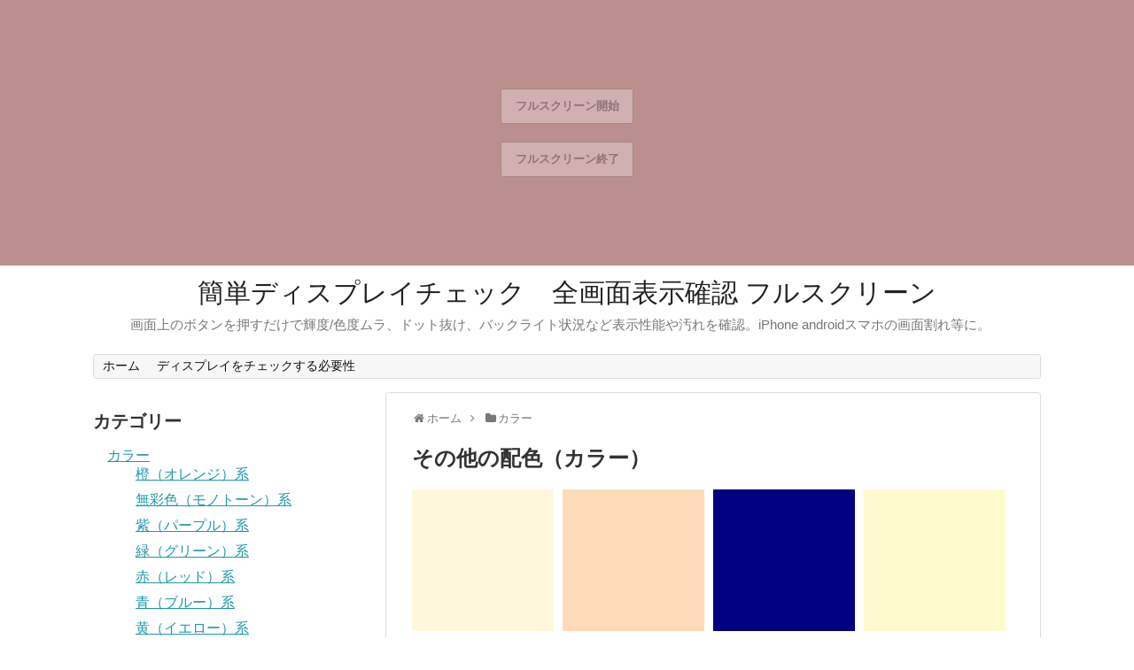

--- FILE ---
content_type: text/html; charset=UTF-8
request_url: https://display-check.com/bc8f8f
body_size: 11020
content:
<style type="text/css">
#displayall7715{text-align:center; padding:200px auto !important;}
#displayall7715 button01_request{}
#displayall7715 button01_request{}
</style>

   <div id="displayall7715" style="background:#bc8f8f;">

	<input type="button" id="button01_request" value="フルスクリーン開始" style="width:150px; height:40px; margin-top:100px; margin-bottom:10px;opacity: 0.3 ;"><br>
	<input type="button" id="button01_exit" value="フルスクリーン終了" style="width:150px; height:40px; margin-top:10px; margin-bottom:100px;opacity: 0.3 ;">
</div>




<!DOCTYPE html>
<html dir="ltr" lang="ja"
	prefix="og: https://ogp.me/ns#" >
<head>
<script src="//ajax.googleapis.com/ajax/libs/jquery/1.11.0/jquery.min.js"></script>
<script src="https://display-check.com/js/jquery.fullscreen.min.js"></script>


<!-- Global site tag (gtag.js) - Google Analytics -->
<script async src="https://www.googletagmanager.com/gtag/js?id=UA-157912884-1"></script>
<script>
  window.dataLayer = window.dataLayer || [];
  function gtag(){dataLayer.push(arguments);}
  gtag('js', new Date());

  gtag('config', 'UA-157912884-1');
</script>




<meta charset="UTF-8">
  <meta name="viewport" content="width=device-width,initial-scale=1.0">
<link rel="alternate" type="application/rss+xml" title="簡単ディスプレイチェック　全画面表示確認 フルスクリーン RSS Feed" href="https://display-check.com/feed" />
<link rel="pingback" href="https://display-check.com/xmlrpc.php" />
<meta name="description" content="" />
<meta name="keywords" content="カラー,トーン,橙（オレンジ）系,濃い・暗い色（ディープ）系" />
<!-- OGP -->
<meta property="og:type" content="article">
<meta property="og:description" content="">
<meta property="og:title" content="rosybrown #bc8f8f">
<meta property="og:url" content="https://display-check.com/bc8f8f">
<meta property="og:image" content="https://display-check.com/wp-content/uploads/2020/02/FEwexkRWdbRQSkv1581410331_1581411232.png">
<meta property="og:site_name" content="簡単ディスプレイチェック　全画面表示確認 フルスクリーン">
<meta property="og:locale" content="ja_JP">
<!-- /OGP -->
<!-- Twitter Card -->
<meta name="twitter:card" content="summary">
<meta name="twitter:description" content="">
<meta name="twitter:title" content="rosybrown #bc8f8f">
<meta name="twitter:url" content="https://display-check.com/bc8f8f">
<meta name="twitter:image" content="https://display-check.com/wp-content/uploads/2020/02/FEwexkRWdbRQSkv1581410331_1581411232.png">
<meta name="twitter:domain" content="display-check.com">
<!-- /Twitter Card -->

<title>rosybrown #bc8f8f | 簡単ディスプレイチェック 全画面表示確認 フルスクリーン</title>

		<!-- All in One SEO 4.3.5.1 - aioseo.com -->
		<meta name="robots" content="max-image-preview:large" />
		<link rel="canonical" href="https://display-check.com/bc8f8f" />
		<meta name="generator" content="All in One SEO (AIOSEO) 4.3.5.1 " />
		<meta property="og:locale" content="ja_JP" />
		<meta property="og:site_name" content="簡単ディスプレイチェック　全画面表示確認 フルスクリーン - 画面上のボタンを押すだけで輝度/色度ムラ、ドット抜け、バックライト状況など表示性能や汚れを確認。iPhone androidスマホの画面割れ等に。　" />
		<meta property="og:type" content="article" />
		<meta property="og:title" content="rosybrown #bc8f8f | 簡単ディスプレイチェック 全画面表示確認 フルスクリーン" />
		<meta property="og:url" content="https://display-check.com/bc8f8f" />
		<meta property="article:published_time" content="2020-02-10T13:48:37+00:00" />
		<meta property="article:modified_time" content="2020-02-17T08:33:42+00:00" />
		<meta name="twitter:card" content="summary" />
		<meta name="twitter:title" content="rosybrown #bc8f8f | 簡単ディスプレイチェック 全画面表示確認 フルスクリーン" />
		<script type="application/ld+json" class="aioseo-schema">
			{"@context":"https:\/\/schema.org","@graph":[{"@type":"Article","@id":"https:\/\/display-check.com\/bc8f8f#article","name":"rosybrown #bc8f8f | \u7c21\u5358\u30c7\u30a3\u30b9\u30d7\u30ec\u30a4\u30c1\u30a7\u30c3\u30af \u5168\u753b\u9762\u8868\u793a\u78ba\u8a8d \u30d5\u30eb\u30b9\u30af\u30ea\u30fc\u30f3","headline":"rosybrown #bc8f8f","author":{"@id":"https:\/\/display-check.com\/author\/tokyobito#author"},"publisher":{"@id":"https:\/\/display-check.com\/#organization"},"image":{"@type":"ImageObject","url":"https:\/\/display-check.com\/wp-content\/uploads\/2020\/02\/FEwexkRWdbRQSkv1581410331_1581411232.png","width":500,"height":500},"datePublished":"2020-02-10T13:48:37+09:00","dateModified":"2020-02-17T08:33:42+09:00","inLanguage":"ja","mainEntityOfPage":{"@id":"https:\/\/display-check.com\/bc8f8f#webpage"},"isPartOf":{"@id":"https:\/\/display-check.com\/bc8f8f#webpage"},"articleSection":"\u30ab\u30e9\u30fc, \u30c8\u30fc\u30f3, \u6a59\uff08\u30aa\u30ec\u30f3\u30b8\uff09\u7cfb, \u6fc3\u3044\u30fb\u6697\u3044\u8272\uff08\u30c7\u30a3\u30fc\u30d7\uff09\u7cfb"},{"@type":"BreadcrumbList","@id":"https:\/\/display-check.com\/bc8f8f#breadcrumblist","itemListElement":[{"@type":"ListItem","@id":"https:\/\/display-check.com\/#listItem","position":1,"item":{"@type":"WebPage","@id":"https:\/\/display-check.com\/","name":"\u30db\u30fc\u30e0","description":"\u30b9\u30de\u30db\u3084PC\u306e\u30c7\u30a3\u30b9\u30d7\u30ec\u30a4\u304c\u7dba\u9e97\u306b\u6620\u3057\u51fa\u3055\u308c\u3066\u3044\u308b\u304b\u3069\u3046\u304b\u78ba\u8a8d\u3057\u307e\u3057\u3087\u3046\u3002\u5168\u4f53\u3092\u30b7\u30f3\u30d7\u30eb\u306a\u753b\u9762\u306e\u307f\u306b\u3059\u308b\u3053\u3068\u3067\u6db2\u6676\u753b\u9762\u306e\u30e0\u30e9\u3084\u30c9\u30c3\u30c8\u629c\u3051\u304c\u767a\u898b\u3067\u304d\u307e\u3059\u3002","url":"https:\/\/display-check.com\/"}}]},{"@type":"Organization","@id":"https:\/\/display-check.com\/#organization","name":"\u7c21\u5358\u30c7\u30a3\u30b9\u30d7\u30ec\u30a4\u30c1\u30a7\u30c3\u30af\u3000\u5168\u753b\u9762\u8868\u793a\u78ba\u8a8d \u30d5\u30eb\u30b9\u30af\u30ea\u30fc\u30f3","url":"https:\/\/display-check.com\/"},{"@type":"Person","@id":"https:\/\/display-check.com\/author\/tokyobito#author","url":"https:\/\/display-check.com\/author\/tokyobito","name":"tokyobito","image":{"@type":"ImageObject","@id":"https:\/\/display-check.com\/bc8f8f#authorImage","url":"https:\/\/secure.gravatar.com\/avatar\/9caccac21e6219617a643902ffc44657?s=96&d=mm&r=g","width":96,"height":96,"caption":"tokyobito"}},{"@type":"WebPage","@id":"https:\/\/display-check.com\/bc8f8f#webpage","url":"https:\/\/display-check.com\/bc8f8f","name":"rosybrown #bc8f8f | \u7c21\u5358\u30c7\u30a3\u30b9\u30d7\u30ec\u30a4\u30c1\u30a7\u30c3\u30af \u5168\u753b\u9762\u8868\u793a\u78ba\u8a8d \u30d5\u30eb\u30b9\u30af\u30ea\u30fc\u30f3","inLanguage":"ja","isPartOf":{"@id":"https:\/\/display-check.com\/#website"},"breadcrumb":{"@id":"https:\/\/display-check.com\/bc8f8f#breadcrumblist"},"author":{"@id":"https:\/\/display-check.com\/author\/tokyobito#author"},"creator":{"@id":"https:\/\/display-check.com\/author\/tokyobito#author"},"image":{"@type":"ImageObject","url":"https:\/\/display-check.com\/wp-content\/uploads\/2020\/02\/FEwexkRWdbRQSkv1581410331_1581411232.png","@id":"https:\/\/display-check.com\/#mainImage","width":500,"height":500},"primaryImageOfPage":{"@id":"https:\/\/display-check.com\/bc8f8f#mainImage"},"datePublished":"2020-02-10T13:48:37+09:00","dateModified":"2020-02-17T08:33:42+09:00"},{"@type":"WebSite","@id":"https:\/\/display-check.com\/#website","url":"https:\/\/display-check.com\/","name":"\u7c21\u5358\u30c7\u30a3\u30b9\u30d7\u30ec\u30a4\u30c1\u30a7\u30c3\u30af\u3000\u5168\u753b\u9762\u8868\u793a\u78ba\u8a8d \u30d5\u30eb\u30b9\u30af\u30ea\u30fc\u30f3","description":"\u753b\u9762\u4e0a\u306e\u30dc\u30bf\u30f3\u3092\u62bc\u3059\u3060\u3051\u3067\u8f1d\u5ea6\/\u8272\u5ea6\u30e0\u30e9\u3001\u30c9\u30c3\u30c8\u629c\u3051\u3001\u30d0\u30c3\u30af\u30e9\u30a4\u30c8\u72b6\u6cc1\u306a\u3069\u8868\u793a\u6027\u80fd\u3084\u6c5a\u308c\u3092\u78ba\u8a8d\u3002iPhone android\u30b9\u30de\u30db\u306e\u753b\u9762\u5272\u308c\u7b49\u306b\u3002\u3000","inLanguage":"ja","publisher":{"@id":"https:\/\/display-check.com\/#organization"}}]}
		</script>
		<!-- All in One SEO -->

<link rel="alternate" type="application/rss+xml" title="簡単ディスプレイチェック　全画面表示確認 フルスクリーン &raquo; フィード" href="https://display-check.com/feed" />
<link rel="alternate" type="application/rss+xml" title="簡単ディスプレイチェック　全画面表示確認 フルスクリーン &raquo; コメントフィード" href="https://display-check.com/comments/feed" />
<link rel="alternate" type="application/rss+xml" title="簡単ディスプレイチェック　全画面表示確認 フルスクリーン &raquo; rosybrown #bc8f8f のコメントのフィード" href="https://display-check.com/bc8f8f/feed" />
<script type="text/javascript">
window._wpemojiSettings = {"baseUrl":"https:\/\/s.w.org\/images\/core\/emoji\/14.0.0\/72x72\/","ext":".png","svgUrl":"https:\/\/s.w.org\/images\/core\/emoji\/14.0.0\/svg\/","svgExt":".svg","source":{"concatemoji":"https:\/\/display-check.com\/wp-includes\/js\/wp-emoji-release.min.js?ver=6.2.8"}};
/*! This file is auto-generated */
!function(e,a,t){var n,r,o,i=a.createElement("canvas"),p=i.getContext&&i.getContext("2d");function s(e,t){p.clearRect(0,0,i.width,i.height),p.fillText(e,0,0);e=i.toDataURL();return p.clearRect(0,0,i.width,i.height),p.fillText(t,0,0),e===i.toDataURL()}function c(e){var t=a.createElement("script");t.src=e,t.defer=t.type="text/javascript",a.getElementsByTagName("head")[0].appendChild(t)}for(o=Array("flag","emoji"),t.supports={everything:!0,everythingExceptFlag:!0},r=0;r<o.length;r++)t.supports[o[r]]=function(e){if(p&&p.fillText)switch(p.textBaseline="top",p.font="600 32px Arial",e){case"flag":return s("\ud83c\udff3\ufe0f\u200d\u26a7\ufe0f","\ud83c\udff3\ufe0f\u200b\u26a7\ufe0f")?!1:!s("\ud83c\uddfa\ud83c\uddf3","\ud83c\uddfa\u200b\ud83c\uddf3")&&!s("\ud83c\udff4\udb40\udc67\udb40\udc62\udb40\udc65\udb40\udc6e\udb40\udc67\udb40\udc7f","\ud83c\udff4\u200b\udb40\udc67\u200b\udb40\udc62\u200b\udb40\udc65\u200b\udb40\udc6e\u200b\udb40\udc67\u200b\udb40\udc7f");case"emoji":return!s("\ud83e\udef1\ud83c\udffb\u200d\ud83e\udef2\ud83c\udfff","\ud83e\udef1\ud83c\udffb\u200b\ud83e\udef2\ud83c\udfff")}return!1}(o[r]),t.supports.everything=t.supports.everything&&t.supports[o[r]],"flag"!==o[r]&&(t.supports.everythingExceptFlag=t.supports.everythingExceptFlag&&t.supports[o[r]]);t.supports.everythingExceptFlag=t.supports.everythingExceptFlag&&!t.supports.flag,t.DOMReady=!1,t.readyCallback=function(){t.DOMReady=!0},t.supports.everything||(n=function(){t.readyCallback()},a.addEventListener?(a.addEventListener("DOMContentLoaded",n,!1),e.addEventListener("load",n,!1)):(e.attachEvent("onload",n),a.attachEvent("onreadystatechange",function(){"complete"===a.readyState&&t.readyCallback()})),(e=t.source||{}).concatemoji?c(e.concatemoji):e.wpemoji&&e.twemoji&&(c(e.twemoji),c(e.wpemoji)))}(window,document,window._wpemojiSettings);
</script>
<style type="text/css">
img.wp-smiley,
img.emoji {
	display: inline !important;
	border: none !important;
	box-shadow: none !important;
	height: 1em !important;
	width: 1em !important;
	margin: 0 0.07em !important;
	vertical-align: -0.1em !important;
	background: none !important;
	padding: 0 !important;
}
</style>
	<link rel='stylesheet' id='simplicity-style-css' href='https://display-check.com/wp-content/themes/simplicity2/style.css?ver=6.2.8&#038;fver=20200212011906' type='text/css' media='all' />
<link rel='stylesheet' id='responsive-style-css' href='https://display-check.com/wp-content/themes/simplicity2/css/responsive-pc.css?ver=6.2.8&#038;fver=20200205092827' type='text/css' media='all' />
<link rel='stylesheet' id='font-awesome-style-css' href='https://display-check.com/wp-content/themes/simplicity2/webfonts/css/font-awesome.min.css?ver=6.2.8&#038;fver=20200205092827' type='text/css' media='all' />
<link rel='stylesheet' id='icomoon-style-css' href='https://display-check.com/wp-content/themes/simplicity2/webfonts/icomoon/style.css?ver=6.2.8&#038;fver=20200205092827' type='text/css' media='all' />
<link rel='stylesheet' id='responsive-mode-style-css' href='https://display-check.com/wp-content/themes/simplicity2/responsive.css?ver=6.2.8&#038;fver=20200205092827' type='text/css' media='all' />
<link rel='stylesheet' id='narrow-style-css' href='https://display-check.com/wp-content/themes/simplicity2/css/narrow.css?ver=6.2.8&#038;fver=20200205092827' type='text/css' media='all' />
<link rel='stylesheet' id='media-style-css' href='https://display-check.com/wp-content/themes/simplicity2/css/media.css?ver=6.2.8&#038;fver=20200205092827' type='text/css' media='all' />
<link rel='stylesheet' id='extension-style-css' href='https://display-check.com/wp-content/themes/simplicity2/css/extension.css?ver=6.2.8&#038;fver=20200205092827' type='text/css' media='all' />
<style id='extension-style-inline-css' type='text/css'>
#main{float:right}#sidebar{float:left}#sharebar{margin-left:700px}  #main .entry{width:214px;margin:10px 5px 0 5px;border:1px solid #ddd;border-radius:5px;float:left;clear:none;overflow:visible}#list .entry .entry-thumb{margin-top:0;margin-right:0;margin-left:0;text-align:center;margin-bottom:0}.entry-thumb img{width:100%;height:auto;margin-bottom:6px}.entry-card-content{margin-left:0;clear:both}.entry h2 a{margin-top:0;font-size:16px;line-height:110%}.entry .post-meta{margin:0;font-size:12px}.entry-snippet{font-size:11px;padding:0 5px;word-wrap:break-word}.entry-read a{font-size:12px;padding:0 5px}.entry h2{padding:0 5px;word-wrap:break-word;line-height:100%}.entry-read a.entry-read-link{padding:5px 0;margin-left:5px;margin-right:5px;margin-bottom:5px;width:auto}@media screen and (max-width:471px){#main .entry{width:100%;margin:5px 0}.entry-thumb img{width:100%;height:auto}.entry h2 a{font-size:16px}.post-meta{font-size:14px}} .related-entry-thumbnail{height:230px;width:160px;margin-right:10px}.related-entry-thumbnail .related-entry-title a{font-size:14px}.related-entry-thumbnail img{width:160px;height:auto} #header .alignleft{text-align:center;max-width:none}#h-top #site-title a{margin-right:0}#site-description{margin-right:0}#header .alignright{display:none}@media screen and (max-width:639px){.article br{display:block}}
</style>
<link rel='stylesheet' id='print-style-css' href='https://display-check.com/wp-content/themes/simplicity2/css/print.css?ver=6.2.8&#038;fver=20200205092827' type='text/css' media='print' />
<link rel='stylesheet' id='sns-twitter-type-style-css' href='https://display-check.com/wp-content/themes/simplicity2/css/sns-twitter-type.css?ver=6.2.8&#038;fver=20200205092827' type='text/css' media='all' />
<link rel='stylesheet' id='wp-block-library-css' href='https://display-check.com/wp-includes/css/dist/block-library/style.min.css?ver=6.2.8' type='text/css' media='all' />
<link rel='stylesheet' id='classic-theme-styles-css' href='https://display-check.com/wp-includes/css/classic-themes.min.css?ver=6.2.8' type='text/css' media='all' />
<style id='global-styles-inline-css' type='text/css'>
body{--wp--preset--color--black: #000000;--wp--preset--color--cyan-bluish-gray: #abb8c3;--wp--preset--color--white: #ffffff;--wp--preset--color--pale-pink: #f78da7;--wp--preset--color--vivid-red: #cf2e2e;--wp--preset--color--luminous-vivid-orange: #ff6900;--wp--preset--color--luminous-vivid-amber: #fcb900;--wp--preset--color--light-green-cyan: #7bdcb5;--wp--preset--color--vivid-green-cyan: #00d084;--wp--preset--color--pale-cyan-blue: #8ed1fc;--wp--preset--color--vivid-cyan-blue: #0693e3;--wp--preset--color--vivid-purple: #9b51e0;--wp--preset--gradient--vivid-cyan-blue-to-vivid-purple: linear-gradient(135deg,rgba(6,147,227,1) 0%,rgb(155,81,224) 100%);--wp--preset--gradient--light-green-cyan-to-vivid-green-cyan: linear-gradient(135deg,rgb(122,220,180) 0%,rgb(0,208,130) 100%);--wp--preset--gradient--luminous-vivid-amber-to-luminous-vivid-orange: linear-gradient(135deg,rgba(252,185,0,1) 0%,rgba(255,105,0,1) 100%);--wp--preset--gradient--luminous-vivid-orange-to-vivid-red: linear-gradient(135deg,rgba(255,105,0,1) 0%,rgb(207,46,46) 100%);--wp--preset--gradient--very-light-gray-to-cyan-bluish-gray: linear-gradient(135deg,rgb(238,238,238) 0%,rgb(169,184,195) 100%);--wp--preset--gradient--cool-to-warm-spectrum: linear-gradient(135deg,rgb(74,234,220) 0%,rgb(151,120,209) 20%,rgb(207,42,186) 40%,rgb(238,44,130) 60%,rgb(251,105,98) 80%,rgb(254,248,76) 100%);--wp--preset--gradient--blush-light-purple: linear-gradient(135deg,rgb(255,206,236) 0%,rgb(152,150,240) 100%);--wp--preset--gradient--blush-bordeaux: linear-gradient(135deg,rgb(254,205,165) 0%,rgb(254,45,45) 50%,rgb(107,0,62) 100%);--wp--preset--gradient--luminous-dusk: linear-gradient(135deg,rgb(255,203,112) 0%,rgb(199,81,192) 50%,rgb(65,88,208) 100%);--wp--preset--gradient--pale-ocean: linear-gradient(135deg,rgb(255,245,203) 0%,rgb(182,227,212) 50%,rgb(51,167,181) 100%);--wp--preset--gradient--electric-grass: linear-gradient(135deg,rgb(202,248,128) 0%,rgb(113,206,126) 100%);--wp--preset--gradient--midnight: linear-gradient(135deg,rgb(2,3,129) 0%,rgb(40,116,252) 100%);--wp--preset--duotone--dark-grayscale: url('#wp-duotone-dark-grayscale');--wp--preset--duotone--grayscale: url('#wp-duotone-grayscale');--wp--preset--duotone--purple-yellow: url('#wp-duotone-purple-yellow');--wp--preset--duotone--blue-red: url('#wp-duotone-blue-red');--wp--preset--duotone--midnight: url('#wp-duotone-midnight');--wp--preset--duotone--magenta-yellow: url('#wp-duotone-magenta-yellow');--wp--preset--duotone--purple-green: url('#wp-duotone-purple-green');--wp--preset--duotone--blue-orange: url('#wp-duotone-blue-orange');--wp--preset--font-size--small: 13px;--wp--preset--font-size--medium: 20px;--wp--preset--font-size--large: 36px;--wp--preset--font-size--x-large: 42px;--wp--preset--spacing--20: 0.44rem;--wp--preset--spacing--30: 0.67rem;--wp--preset--spacing--40: 1rem;--wp--preset--spacing--50: 1.5rem;--wp--preset--spacing--60: 2.25rem;--wp--preset--spacing--70: 3.38rem;--wp--preset--spacing--80: 5.06rem;--wp--preset--shadow--natural: 6px 6px 9px rgba(0, 0, 0, 0.2);--wp--preset--shadow--deep: 12px 12px 50px rgba(0, 0, 0, 0.4);--wp--preset--shadow--sharp: 6px 6px 0px rgba(0, 0, 0, 0.2);--wp--preset--shadow--outlined: 6px 6px 0px -3px rgba(255, 255, 255, 1), 6px 6px rgba(0, 0, 0, 1);--wp--preset--shadow--crisp: 6px 6px 0px rgba(0, 0, 0, 1);}:where(.is-layout-flex){gap: 0.5em;}body .is-layout-flow > .alignleft{float: left;margin-inline-start: 0;margin-inline-end: 2em;}body .is-layout-flow > .alignright{float: right;margin-inline-start: 2em;margin-inline-end: 0;}body .is-layout-flow > .aligncenter{margin-left: auto !important;margin-right: auto !important;}body .is-layout-constrained > .alignleft{float: left;margin-inline-start: 0;margin-inline-end: 2em;}body .is-layout-constrained > .alignright{float: right;margin-inline-start: 2em;margin-inline-end: 0;}body .is-layout-constrained > .aligncenter{margin-left: auto !important;margin-right: auto !important;}body .is-layout-constrained > :where(:not(.alignleft):not(.alignright):not(.alignfull)){max-width: var(--wp--style--global--content-size);margin-left: auto !important;margin-right: auto !important;}body .is-layout-constrained > .alignwide{max-width: var(--wp--style--global--wide-size);}body .is-layout-flex{display: flex;}body .is-layout-flex{flex-wrap: wrap;align-items: center;}body .is-layout-flex > *{margin: 0;}:where(.wp-block-columns.is-layout-flex){gap: 2em;}.has-black-color{color: var(--wp--preset--color--black) !important;}.has-cyan-bluish-gray-color{color: var(--wp--preset--color--cyan-bluish-gray) !important;}.has-white-color{color: var(--wp--preset--color--white) !important;}.has-pale-pink-color{color: var(--wp--preset--color--pale-pink) !important;}.has-vivid-red-color{color: var(--wp--preset--color--vivid-red) !important;}.has-luminous-vivid-orange-color{color: var(--wp--preset--color--luminous-vivid-orange) !important;}.has-luminous-vivid-amber-color{color: var(--wp--preset--color--luminous-vivid-amber) !important;}.has-light-green-cyan-color{color: var(--wp--preset--color--light-green-cyan) !important;}.has-vivid-green-cyan-color{color: var(--wp--preset--color--vivid-green-cyan) !important;}.has-pale-cyan-blue-color{color: var(--wp--preset--color--pale-cyan-blue) !important;}.has-vivid-cyan-blue-color{color: var(--wp--preset--color--vivid-cyan-blue) !important;}.has-vivid-purple-color{color: var(--wp--preset--color--vivid-purple) !important;}.has-black-background-color{background-color: var(--wp--preset--color--black) !important;}.has-cyan-bluish-gray-background-color{background-color: var(--wp--preset--color--cyan-bluish-gray) !important;}.has-white-background-color{background-color: var(--wp--preset--color--white) !important;}.has-pale-pink-background-color{background-color: var(--wp--preset--color--pale-pink) !important;}.has-vivid-red-background-color{background-color: var(--wp--preset--color--vivid-red) !important;}.has-luminous-vivid-orange-background-color{background-color: var(--wp--preset--color--luminous-vivid-orange) !important;}.has-luminous-vivid-amber-background-color{background-color: var(--wp--preset--color--luminous-vivid-amber) !important;}.has-light-green-cyan-background-color{background-color: var(--wp--preset--color--light-green-cyan) !important;}.has-vivid-green-cyan-background-color{background-color: var(--wp--preset--color--vivid-green-cyan) !important;}.has-pale-cyan-blue-background-color{background-color: var(--wp--preset--color--pale-cyan-blue) !important;}.has-vivid-cyan-blue-background-color{background-color: var(--wp--preset--color--vivid-cyan-blue) !important;}.has-vivid-purple-background-color{background-color: var(--wp--preset--color--vivid-purple) !important;}.has-black-border-color{border-color: var(--wp--preset--color--black) !important;}.has-cyan-bluish-gray-border-color{border-color: var(--wp--preset--color--cyan-bluish-gray) !important;}.has-white-border-color{border-color: var(--wp--preset--color--white) !important;}.has-pale-pink-border-color{border-color: var(--wp--preset--color--pale-pink) !important;}.has-vivid-red-border-color{border-color: var(--wp--preset--color--vivid-red) !important;}.has-luminous-vivid-orange-border-color{border-color: var(--wp--preset--color--luminous-vivid-orange) !important;}.has-luminous-vivid-amber-border-color{border-color: var(--wp--preset--color--luminous-vivid-amber) !important;}.has-light-green-cyan-border-color{border-color: var(--wp--preset--color--light-green-cyan) !important;}.has-vivid-green-cyan-border-color{border-color: var(--wp--preset--color--vivid-green-cyan) !important;}.has-pale-cyan-blue-border-color{border-color: var(--wp--preset--color--pale-cyan-blue) !important;}.has-vivid-cyan-blue-border-color{border-color: var(--wp--preset--color--vivid-cyan-blue) !important;}.has-vivid-purple-border-color{border-color: var(--wp--preset--color--vivid-purple) !important;}.has-vivid-cyan-blue-to-vivid-purple-gradient-background{background: var(--wp--preset--gradient--vivid-cyan-blue-to-vivid-purple) !important;}.has-light-green-cyan-to-vivid-green-cyan-gradient-background{background: var(--wp--preset--gradient--light-green-cyan-to-vivid-green-cyan) !important;}.has-luminous-vivid-amber-to-luminous-vivid-orange-gradient-background{background: var(--wp--preset--gradient--luminous-vivid-amber-to-luminous-vivid-orange) !important;}.has-luminous-vivid-orange-to-vivid-red-gradient-background{background: var(--wp--preset--gradient--luminous-vivid-orange-to-vivid-red) !important;}.has-very-light-gray-to-cyan-bluish-gray-gradient-background{background: var(--wp--preset--gradient--very-light-gray-to-cyan-bluish-gray) !important;}.has-cool-to-warm-spectrum-gradient-background{background: var(--wp--preset--gradient--cool-to-warm-spectrum) !important;}.has-blush-light-purple-gradient-background{background: var(--wp--preset--gradient--blush-light-purple) !important;}.has-blush-bordeaux-gradient-background{background: var(--wp--preset--gradient--blush-bordeaux) !important;}.has-luminous-dusk-gradient-background{background: var(--wp--preset--gradient--luminous-dusk) !important;}.has-pale-ocean-gradient-background{background: var(--wp--preset--gradient--pale-ocean) !important;}.has-electric-grass-gradient-background{background: var(--wp--preset--gradient--electric-grass) !important;}.has-midnight-gradient-background{background: var(--wp--preset--gradient--midnight) !important;}.has-small-font-size{font-size: var(--wp--preset--font-size--small) !important;}.has-medium-font-size{font-size: var(--wp--preset--font-size--medium) !important;}.has-large-font-size{font-size: var(--wp--preset--font-size--large) !important;}.has-x-large-font-size{font-size: var(--wp--preset--font-size--x-large) !important;}
.wp-block-navigation a:where(:not(.wp-element-button)){color: inherit;}
:where(.wp-block-columns.is-layout-flex){gap: 2em;}
.wp-block-pullquote{font-size: 1.5em;line-height: 1.6;}
</style>
<link rel='stylesheet' id='contact-form-7-css' href='https://display-check.com/wp-content/plugins/contact-form-7/includes/css/styles.css?ver=5.7.5.1&#038;fver=20230417065518' type='text/css' media='all' />
<script type='text/javascript' src='https://display-check.com/wp-includes/js/jquery/jquery.min.js?ver=3.6.4' id='jquery-core-js'></script>
<script type='text/javascript' src='https://display-check.com/wp-includes/js/jquery/jquery-migrate.min.js?ver=3.4.0' id='jquery-migrate-js'></script>
<link rel='shortlink' href='https://display-check.com/?p=282' />
<link rel="alternate" type="application/json+oembed" href="https://display-check.com/wp-json/oembed/1.0/embed?url=https%3A%2F%2Fdisplay-check.com%2Fbc8f8f" />
<link rel="alternate" type="text/xml+oembed" href="https://display-check.com/wp-json/oembed/1.0/embed?url=https%3A%2F%2Fdisplay-check.com%2Fbc8f8f&#038;format=xml" />
</head>
  <body class="post-template-default single single-post postid-282 single-format-standard categoryid-2 categoryid-13 categoryid-16 categoryid-9" itemscope itemtype="https://schema.org/WebPage">
    <div id="container">

      <!-- header -->
      <header itemscope itemtype="https://schema.org/WPHeader">
        <div id="header" class="clearfix">
          <div id="header-in">

                        <div id="h-top">
              <!-- モバイルメニュー表示用のボタン -->
<div id="mobile-menu">
  <a id="mobile-menu-toggle" href="#"><span class="fa fa-bars fa-2x"></span></a>
</div>

              <div class="alignleft top-title-catchphrase">
                <!-- サイトのタイトル -->
<p id="site-title" itemscope itemtype="https://schema.org/Organization">
  <a href="https://display-check.com/">簡単ディスプレイチェック　全画面表示確認 フルスクリーン</a></p>
<!-- サイトの概要 -->
<p id="site-description">
  画面上のボタンを押すだけで輝度/色度ムラ、ドット抜け、バックライト状況など表示性能や汚れを確認。iPhone androidスマホの画面割れ等に。　</p>
              </div>

              <div class="alignright top-sns-follows">
                                <!-- SNSページ -->
<div class="sns-pages">
<p class="sns-follow-msg">フォローする</p>
<ul class="snsp">
<li class="feedly-page"><a href="//feedly.com/i/subscription/feed/https://display-check.com/feed" target="blank" title="feedlyで更新情報を購読" rel="nofollow"><span class="icon-feedly-logo"></span></a></li><li class="rss-page"><a href="https://display-check.com/feed" target="_blank" title="RSSで更新情報をフォロー" rel="nofollow"><span class="icon-rss-logo"></span></a></li>  </ul>
</div>
                              </div>

            </div><!-- /#h-top -->
          </div><!-- /#header-in -->
        </div><!-- /#header -->
      </header>

      <!-- Navigation -->
<nav itemscope itemtype="https://schema.org/SiteNavigationElement">
  <div id="navi">
      	<div id="navi-in">
      <div class="menu-%e3%83%98%e3%83%83%e3%83%80%e3%83%bc%e3%83%8a%e3%83%93-container"><ul id="menu-%e3%83%98%e3%83%83%e3%83%80%e3%83%bc%e3%83%8a%e3%83%93" class="menu"><li id="menu-item-598" class="menu-item menu-item-type-custom menu-item-object-custom menu-item-home menu-item-598"><a href="https://display-check.com">ホーム</a></li>
<li id="menu-item-599" class="menu-item menu-item-type-post_type menu-item-object-page menu-item-599"><a href="https://display-check.com/reason-display-check">ディスプレイをチェックする必要性</a></li>
</ul></div>    </div><!-- /#navi-in -->
  </div><!-- /#navi -->
</nav>
<!-- /Navigation -->
      <!-- 本体部分 -->
      <div id="body">
        <div id="body-in" class="cf">

          
          <!-- main -->
          <main itemscope itemprop="mainContentOfPage">
            <div id="main" itemscope itemtype="https://schema.org/Blog">
  
  <div id="breadcrumb" class="breadcrumb breadcrumb-categor" itemscope itemtype="https://schema.org/BreadcrumbList"><div class="breadcrumb-home" itemscope itemtype="https://schema.org/ListItem" itemprop="itemListElement"><span class="fa fa-home fa-fw" aria-hidden="true"></span><a href="https://display-check.com" itemprop="item"><span itemprop="name">ホーム</span></a><meta itemprop="position" content="1" /><span class="sp"><span class="fa fa-angle-right" aria-hidden="true"></span></span></div><div class="breadcrumb-item" itemscope itemtype="https://schema.org/ListItem" itemprop="itemListElement"><span class="fa fa-folder fa-fw" aria-hidden="true"></span><a href="https://display-check.com/category/color" itemprop="item"><span itemprop="name">カラー</span></a><meta itemprop="position" content="2" /></div></div><!-- /#breadcrumb -->  
      <div id="under-entry-body">

            <aside id="related-entries">
        <h2>その他の配色（カラー）</h2>
                <article class="related-entry-thumbnail">
  <div class="related-entry-thumb">
    <a href="https://display-check.com/cornsilk-fff8dc" title="cornsilk #fff8dc">
        <img width="150" height="150" src="https://display-check.com/wp-content/uploads/2020/02/FEwexkRWdbRQSkv1581410331_1581411985-150x150.png" class="thumbnail-entry-thumb-image wp-post-image" alt="" decoding="async" srcset="https://display-check.com/wp-content/uploads/2020/02/FEwexkRWdbRQSkv1581410331_1581411985-150x150.png 150w, https://display-check.com/wp-content/uploads/2020/02/FEwexkRWdbRQSkv1581410331_1581411985-300x300.png 300w, https://display-check.com/wp-content/uploads/2020/02/FEwexkRWdbRQSkv1581410331_1581411985-100x100.png 100w, https://display-check.com/wp-content/uploads/2020/02/FEwexkRWdbRQSkv1581410331_1581411985-320x320.png 320w, https://display-check.com/wp-content/uploads/2020/02/FEwexkRWdbRQSkv1581410331_1581411985.png 500w" sizes="(max-width: 150px) 100vw, 150px" />        </a>
  </div><!-- /.related-entry-thumb -->

  <div class="related-entry-content">
    <h3 class="related-entry-title">
      <a href="https://display-check.com/cornsilk-fff8dc" class="related-entry-title-link" title="cornsilk #fff8dc">
      cornsilk #fff8dc      </a></h3>
  </div><!-- /.related-entry-content -->
</article><!-- /.elated-entry-thumbnail -->
      <article class="related-entry-thumbnail">
  <div class="related-entry-thumb">
    <a href="https://display-check.com/peachpuff-ffdab9" title="peachpuff #ffdab9">
        <img width="150" height="150" src="https://display-check.com/wp-content/uploads/2020/02/FEwexkRWdbRQSkv1581410331_1581415526-150x150.png" class="thumbnail-entry-thumb-image wp-post-image" alt="" decoding="async" loading="lazy" srcset="https://display-check.com/wp-content/uploads/2020/02/FEwexkRWdbRQSkv1581410331_1581415526-150x150.png 150w, https://display-check.com/wp-content/uploads/2020/02/FEwexkRWdbRQSkv1581410331_1581415526-300x300.png 300w, https://display-check.com/wp-content/uploads/2020/02/FEwexkRWdbRQSkv1581410331_1581415526-100x100.png 100w, https://display-check.com/wp-content/uploads/2020/02/FEwexkRWdbRQSkv1581410331_1581415526-320x320.png 320w, https://display-check.com/wp-content/uploads/2020/02/FEwexkRWdbRQSkv1581410331_1581415526.png 500w" sizes="(max-width: 150px) 100vw, 150px" />        </a>
  </div><!-- /.related-entry-thumb -->

  <div class="related-entry-content">
    <h3 class="related-entry-title">
      <a href="https://display-check.com/peachpuff-ffdab9" class="related-entry-title-link" title="peachpuff #ffdab9">
      peachpuff #ffdab9      </a></h3>
  </div><!-- /.related-entry-content -->
</article><!-- /.elated-entry-thumbnail -->
      <article class="related-entry-thumbnail">
  <div class="related-entry-thumb">
    <a href="https://display-check.com/navy-000080" title="navy #000080">
        <img width="150" height="150" src="https://display-check.com/wp-content/uploads/2020/02/FEwexkRWdbRQSkv1581410331_1581414634-150x150.png" class="thumbnail-entry-thumb-image wp-post-image" alt="" decoding="async" loading="lazy" srcset="https://display-check.com/wp-content/uploads/2020/02/FEwexkRWdbRQSkv1581410331_1581414634-150x150.png 150w, https://display-check.com/wp-content/uploads/2020/02/FEwexkRWdbRQSkv1581410331_1581414634-300x300.png 300w, https://display-check.com/wp-content/uploads/2020/02/FEwexkRWdbRQSkv1581410331_1581414634-100x100.png 100w, https://display-check.com/wp-content/uploads/2020/02/FEwexkRWdbRQSkv1581410331_1581414634-320x320.png 320w, https://display-check.com/wp-content/uploads/2020/02/FEwexkRWdbRQSkv1581410331_1581414634.png 500w" sizes="(max-width: 150px) 100vw, 150px" />        </a>
  </div><!-- /.related-entry-thumb -->

  <div class="related-entry-content">
    <h3 class="related-entry-title">
      <a href="https://display-check.com/navy-000080" class="related-entry-title-link" title="navy #000080">
      navy #000080      </a></h3>
  </div><!-- /.related-entry-content -->
</article><!-- /.elated-entry-thumbnail -->
      <article class="related-entry-thumbnail">
  <div class="related-entry-thumb">
    <a href="https://display-check.com/lemonchiffon-fffacd" title="lemonchiffon #fffacd">
        <img width="150" height="150" src="https://display-check.com/wp-content/uploads/2020/02/FEwexkRWdbRQSkv1581410331_1581411083-150x150.png" class="thumbnail-entry-thumb-image wp-post-image" alt="" decoding="async" loading="lazy" srcset="https://display-check.com/wp-content/uploads/2020/02/FEwexkRWdbRQSkv1581410331_1581411083-150x150.png 150w, https://display-check.com/wp-content/uploads/2020/02/FEwexkRWdbRQSkv1581410331_1581411083-300x300.png 300w, https://display-check.com/wp-content/uploads/2020/02/FEwexkRWdbRQSkv1581410331_1581411083-100x100.png 100w, https://display-check.com/wp-content/uploads/2020/02/FEwexkRWdbRQSkv1581410331_1581411083-320x320.png 320w, https://display-check.com/wp-content/uploads/2020/02/FEwexkRWdbRQSkv1581410331_1581411083.png 500w" sizes="(max-width: 150px) 100vw, 150px" />        </a>
  </div><!-- /.related-entry-thumb -->

  <div class="related-entry-content">
    <h3 class="related-entry-title">
      <a href="https://display-check.com/lemonchiffon-fffacd" class="related-entry-title-link" title="lemonchiffon #fffacd">
      lemonchiffon #fffacd      </a></h3>
  </div><!-- /.related-entry-content -->
</article><!-- /.elated-entry-thumbnail -->
      <article class="related-entry-thumbnail">
  <div class="related-entry-thumb">
    <a href="https://display-check.com/steelblue-4682b4" title="steelblue #4682b4">
        <img width="150" height="150" src="https://display-check.com/wp-content/uploads/2020/02/FEwexkRWdbRQSkv1581410331_1581414692-150x150.png" class="thumbnail-entry-thumb-image wp-post-image" alt="" decoding="async" loading="lazy" srcset="https://display-check.com/wp-content/uploads/2020/02/FEwexkRWdbRQSkv1581410331_1581414692-150x150.png 150w, https://display-check.com/wp-content/uploads/2020/02/FEwexkRWdbRQSkv1581410331_1581414692-300x300.png 300w, https://display-check.com/wp-content/uploads/2020/02/FEwexkRWdbRQSkv1581410331_1581414692-100x100.png 100w, https://display-check.com/wp-content/uploads/2020/02/FEwexkRWdbRQSkv1581410331_1581414692-320x320.png 320w, https://display-check.com/wp-content/uploads/2020/02/FEwexkRWdbRQSkv1581410331_1581414692.png 500w" sizes="(max-width: 150px) 100vw, 150px" />        </a>
  </div><!-- /.related-entry-thumb -->

  <div class="related-entry-content">
    <h3 class="related-entry-title">
      <a href="https://display-check.com/steelblue-4682b4" class="related-entry-title-link" title="steelblue #4682b4">
      steelblue #4682b4      </a></h3>
  </div><!-- /.related-entry-content -->
</article><!-- /.elated-entry-thumbnail -->
      <article class="related-entry-thumbnail">
  <div class="related-entry-thumb">
    <a href="https://display-check.com/magenta-ff00ff" title="magenta #ff00ff">
        <img width="150" height="150" src="https://display-check.com/wp-content/uploads/2020/02/FEwexkRWdbRQSkv1581410331-150x150.png" class="thumbnail-entry-thumb-image wp-post-image" alt="" decoding="async" loading="lazy" srcset="https://display-check.com/wp-content/uploads/2020/02/FEwexkRWdbRQSkv1581410331-150x150.png 150w, https://display-check.com/wp-content/uploads/2020/02/FEwexkRWdbRQSkv1581410331-300x300.png 300w, https://display-check.com/wp-content/uploads/2020/02/FEwexkRWdbRQSkv1581410331-100x100.png 100w, https://display-check.com/wp-content/uploads/2020/02/FEwexkRWdbRQSkv1581410331-320x320.png 320w, https://display-check.com/wp-content/uploads/2020/02/FEwexkRWdbRQSkv1581410331.png 500w" sizes="(max-width: 150px) 100vw, 150px" />        </a>
  </div><!-- /.related-entry-thumb -->

  <div class="related-entry-content">
    <h3 class="related-entry-title">
      <a href="https://display-check.com/magenta-ff00ff" class="related-entry-title-link" title="magenta #ff00ff">
      magenta #ff00ff      </a></h3>
  </div><!-- /.related-entry-content -->
</article><!-- /.elated-entry-thumbnail -->
      <article class="related-entry-thumbnail">
  <div class="related-entry-thumb">
    <a href="https://display-check.com/lightskyblue-87cefa" title="lightskyblue #87cefa">
        <img width="150" height="150" src="https://display-check.com/wp-content/uploads/2020/02/FEwexkRWdbRQSkv1581410331_1581414288-150x150.png" class="thumbnail-entry-thumb-image wp-post-image" alt="" decoding="async" loading="lazy" srcset="https://display-check.com/wp-content/uploads/2020/02/FEwexkRWdbRQSkv1581410331_1581414288-150x150.png 150w, https://display-check.com/wp-content/uploads/2020/02/FEwexkRWdbRQSkv1581410331_1581414288-300x300.png 300w, https://display-check.com/wp-content/uploads/2020/02/FEwexkRWdbRQSkv1581410331_1581414288-100x100.png 100w, https://display-check.com/wp-content/uploads/2020/02/FEwexkRWdbRQSkv1581410331_1581414288-320x320.png 320w, https://display-check.com/wp-content/uploads/2020/02/FEwexkRWdbRQSkv1581410331_1581414288.png 500w" sizes="(max-width: 150px) 100vw, 150px" />        </a>
  </div><!-- /.related-entry-thumb -->

  <div class="related-entry-content">
    <h3 class="related-entry-title">
      <a href="https://display-check.com/lightskyblue-87cefa" class="related-entry-title-link" title="lightskyblue #87cefa">
      lightskyblue #87cefa      </a></h3>
  </div><!-- /.related-entry-content -->
</article><!-- /.elated-entry-thumbnail -->
      <article class="related-entry-thumbnail">
  <div class="related-entry-thumb">
    <a href="https://display-check.com/darkgoldenrod-b8860b" title="darkgoldenrod #b8860b">
        <img width="150" height="150" src="https://display-check.com/wp-content/uploads/2020/02/FEwexkRWdbRQSkv1581410331_1581411585-150x150.png" class="thumbnail-entry-thumb-image wp-post-image" alt="" decoding="async" loading="lazy" srcset="https://display-check.com/wp-content/uploads/2020/02/FEwexkRWdbRQSkv1581410331_1581411585-150x150.png 150w, https://display-check.com/wp-content/uploads/2020/02/FEwexkRWdbRQSkv1581410331_1581411585-300x300.png 300w, https://display-check.com/wp-content/uploads/2020/02/FEwexkRWdbRQSkv1581410331_1581411585-100x100.png 100w, https://display-check.com/wp-content/uploads/2020/02/FEwexkRWdbRQSkv1581410331_1581411585-320x320.png 320w, https://display-check.com/wp-content/uploads/2020/02/FEwexkRWdbRQSkv1581410331_1581411585.png 500w" sizes="(max-width: 150px) 100vw, 150px" />        </a>
  </div><!-- /.related-entry-thumb -->

  <div class="related-entry-content">
    <h3 class="related-entry-title">
      <a href="https://display-check.com/darkgoldenrod-b8860b" class="related-entry-title-link" title="darkgoldenrod #b8860b">
      darkgoldenrod #b8860b      </a></h3>
  </div><!-- /.related-entry-content -->
</article><!-- /.elated-entry-thumbnail -->
      <article class="related-entry-thumbnail">
  <div class="related-entry-thumb">
    <a href="https://display-check.com/dodgerblue-1e90ff" title="dodgerblue #1e90ff">
        <img width="150" height="150" src="https://display-check.com/wp-content/uploads/2020/02/FEwexkRWdbRQSkv1581410331_1581414489-150x150.png" class="thumbnail-entry-thumb-image wp-post-image" alt="" decoding="async" loading="lazy" srcset="https://display-check.com/wp-content/uploads/2020/02/FEwexkRWdbRQSkv1581410331_1581414489-150x150.png 150w, https://display-check.com/wp-content/uploads/2020/02/FEwexkRWdbRQSkv1581410331_1581414489-300x300.png 300w, https://display-check.com/wp-content/uploads/2020/02/FEwexkRWdbRQSkv1581410331_1581414489-100x100.png 100w, https://display-check.com/wp-content/uploads/2020/02/FEwexkRWdbRQSkv1581410331_1581414489-320x320.png 320w, https://display-check.com/wp-content/uploads/2020/02/FEwexkRWdbRQSkv1581410331_1581414489.png 500w" sizes="(max-width: 150px) 100vw, 150px" />        </a>
  </div><!-- /.related-entry-thumb -->

  <div class="related-entry-content">
    <h3 class="related-entry-title">
      <a href="https://display-check.com/dodgerblue-1e90ff" class="related-entry-title-link" title="dodgerblue #1e90ff">
      dodgerblue #1e90ff      </a></h3>
  </div><!-- /.related-entry-content -->
</article><!-- /.elated-entry-thumbnail -->
      <article class="related-entry-thumbnail">
  <div class="related-entry-thumb">
    <a href="https://display-check.com/darkblue-00008b" title="darkblue #00008b">
        <img width="150" height="150" src="https://display-check.com/wp-content/uploads/2020/02/FEwexkRWdbRQSkv1581410331_1581414590-150x150.png" class="thumbnail-entry-thumb-image wp-post-image" alt="" decoding="async" loading="lazy" srcset="https://display-check.com/wp-content/uploads/2020/02/FEwexkRWdbRQSkv1581410331_1581414590-150x150.png 150w, https://display-check.com/wp-content/uploads/2020/02/FEwexkRWdbRQSkv1581410331_1581414590-300x300.png 300w, https://display-check.com/wp-content/uploads/2020/02/FEwexkRWdbRQSkv1581410331_1581414590-100x100.png 100w, https://display-check.com/wp-content/uploads/2020/02/FEwexkRWdbRQSkv1581410331_1581414590-320x320.png 320w, https://display-check.com/wp-content/uploads/2020/02/FEwexkRWdbRQSkv1581410331_1581414590.png 500w" sizes="(max-width: 150px) 100vw, 150px" />        </a>
  </div><!-- /.related-entry-thumb -->

  <div class="related-entry-content">
    <h3 class="related-entry-title">
      <a href="https://display-check.com/darkblue-00008b" class="related-entry-title-link" title="darkblue #00008b">
      darkblue #00008b      </a></h3>
  </div><!-- /.related-entry-content -->
</article><!-- /.elated-entry-thumbnail -->
  
  <br style="clear:both;">      </aside><!-- #related-entries -->
      


        <!-- 広告 -->
                  
      
      <!-- post navigation -->
<div class="navigation">
      <div class="prev"><a href="https://display-check.com/sienna-a0522d" rel="prev"><span class="fa fa-arrow-left fa-2x pull-left"></span>sienna #a0522d</a></div>
      <div class="next"><a href="https://display-check.com/darksalmon-e9967a" rel="next"><span class="fa fa-arrow-right fa-2x pull-left"></span>darksalmon #e9967a</a></div>
  </div>
<!-- /post navigation -->
            </div>
    
            </div><!-- /#main -->
          </main>
        <!-- sidebar -->
<div id="sidebar" role="complementary">
    
  <div id="sidebar-widget">
  <!-- ウイジェット -->
  <aside id="categories-4" class="widget widget_categories"><h3 class="widget_title sidebar_widget_title">カテゴリー</h3>
			<ul>
					<li class="cat-item cat-item-2"><a href="https://display-check.com/category/color">カラー</a>
<ul class='children'>
	<li class="cat-item cat-item-16"><a href="https://display-check.com/category/color/color-orange">橙（オレンジ）系</a>
</li>
	<li class="cat-item cat-item-15"><a href="https://display-check.com/category/color/color-monotone">無彩色（モノトーン）系</a>
</li>
	<li class="cat-item cat-item-12"><a href="https://display-check.com/category/color/color-purple">紫（パープル）系</a>
</li>
	<li class="cat-item cat-item-11"><a href="https://display-check.com/category/color/color-green">緑（グリーン）系</a>
</li>
	<li class="cat-item cat-item-5"><a href="https://display-check.com/category/color/color-red">赤（レッド）系</a>
</li>
	<li class="cat-item cat-item-4"><a href="https://display-check.com/category/color/color-blue">青（ブルー）系</a>
</li>
	<li class="cat-item cat-item-6"><a href="https://display-check.com/category/color/color-yellow">黄（イエロー）系</a>
</li>
</ul>
</li>
	<li class="cat-item cat-item-13"><a href="https://display-check.com/category/color-tone">トーン</a>
<ul class='children'>
	<li class="cat-item cat-item-8"><a href="https://display-check.com/category/color-tone/color-paletone">淡い色（ペールトーン）系</a>
</li>
	<li class="cat-item cat-item-9"><a href="https://display-check.com/category/color-tone/color-deep">濃い・暗い色（ディープ）系</a>
</li>
	<li class="cat-item cat-item-7"><a href="https://display-check.com/category/color-tone/%e7%99%bd%e9%bb%92%e7%81%b0%ef%bc%88%e3%83%a2%e3%83%8e%e3%83%88%e3%83%bc%e3%83%b3%ef%bc%89">白黒灰（モノトーン）</a>
</li>
	<li class="cat-item cat-item-14"><a href="https://display-check.com/category/color-tone/color-vivid">鮮やかな色（ビビット）系</a>
</li>
</ul>
</li>
			</ul>

			</aside><aside id="sns_follow_buttons-3" class="widget widget_sns_follow_buttons"><h3 class="widget_title sidebar_widget_title">SNSフォローボタン</h3><!-- SNSページ -->
<div class="sns-pages">
<p class="sns-follow-msg">フォローする</p>
<ul class="snsp">
<li class="feedly-page"><a href="//feedly.com/i/subscription/feed/https://display-check.com/feed" target="blank" title="feedlyで更新情報を購読" rel="nofollow"><span class="icon-feedly-logo"></span></a></li><li class="rss-page"><a href="https://display-check.com/feed" target="_blank" title="RSSで更新情報をフォロー" rel="nofollow"><span class="icon-rss-logo"></span></a></li>  </ul>
</div>
</aside>    </div>

  
</div><!-- /#sidebar -->
        </div><!-- /#body-in -->
      </div><!-- /#body -->

      <!-- footer -->
      <footer itemscope itemtype="https://schema.org/WPFooter">
        <div id="footer" class="main-footer">
          <div id="footer-in">

            
          <div class="clear"></div>
            <div id="copyright" class="wrapper">
                            <div id="footer-navi">
                <div id="footer-navi-in">
                  <div class="menu-%e3%83%95%e3%83%83%e3%82%bf%e3%83%bc%e3%83%8a%e3%83%93-container"><ul id="menu-%e3%83%95%e3%83%83%e3%82%bf%e3%83%bc%e3%83%8a%e3%83%93" class="menu"><li id="menu-item-587" class="menu-item menu-item-type-post_type menu-item-object-page menu-item-587"><a href="https://display-check.com/home">Home</a></li>
<li id="menu-item-588" class="menu-item menu-item-type-post_type menu-item-object-page menu-item-588"><a href="https://display-check.com/reason-display-check">ディスプレイをチェックする必要性</a></li>
<li id="menu-item-596" class="menu-item menu-item-type-post_type menu-item-object-page menu-item-596"><a href="https://display-check.com/displaywords_japana">用語辞典　【あ行】</a></li>
<li id="menu-item-625" class="menu-item menu-item-type-post_type menu-item-object-page menu-item-625"><a href="https://display-check.com/displaywords_japani">用語辞典　【い行】</a></li>
<li id="menu-item-626" class="menu-item menu-item-type-post_type menu-item-object-page menu-item-626"><a href="https://display-check.com/displaywords_japanu">用語辞典　【う行】</a></li>
<li id="menu-item-633" class="menu-item menu-item-type-post_type menu-item-object-page menu-item-633"><a href="https://display-check.com/displaywords_japane">用語辞典　【え行】</a></li>
<li id="menu-item-632" class="menu-item menu-item-type-post_type menu-item-object-page menu-item-632"><a href="https://display-check.com/displaywords_japano">用語辞典　【お行】</a></li>
<li id="menu-item-604" class="menu-item menu-item-type-post_type menu-item-object-page menu-item-604"><a href="https://display-check.com/sitemap">サイトマップ</a></li>
</ul></div>                  </div>
              </div>
                            <div class="credit">
                &copy; 2020  <a href="https://display-check.com">簡単ディスプレイチェック　全画面表示確認 フルスクリーン</a>.              </div>

                          </div>
        </div><!-- /#footer-in -->
        </div><!-- /#footer -->
      </footer>
      <div id="page-top">
      <a id="move-page-top"><span class="fa fa-angle-double-up fa-2x"></span></a>
  
</div>
          </div><!-- /#container -->
      <script>
    (function(){
        var f = document.querySelectorAll(".video-click");
        for (var i = 0; i < f.length; ++i) {
        f[i].onclick = function () {
          var iframe = this.getAttribute("data-iframe");
          this.parentElement.innerHTML = '<div class="video">' + iframe + '</div>';
        }
        }
    })();
  </script>
  <script src="https://display-check.com/wp-includes/js/comment-reply.min.js?ver=6.2.8" async></script>
<script type='text/javascript' id='simplicity-js-js-extra'>
/* <![CDATA[ */
var lazyload_config = {"threshold":"0","effect":"fadeIn"};
/* ]]> */
</script>
<script src="https://display-check.com/wp-content/themes/simplicity2/javascript.js?ver=6.2.8&#038;fver=20200205092827" defer></script>
<script src="https://display-check.com/wp-content/themes/simplicity2/js/jquery.lazyload.min.js?ver=6.2.8&#038;fver=20200205092827" defer></script>
<script type='text/javascript' src='https://display-check.com/wp-content/plugins/contact-form-7/includes/swv/js/index.js?ver=5.7.5.1&#038;fver=20230417065518' id='swv-js'></script>
<script type='text/javascript' id='contact-form-7-js-extra'>
/* <![CDATA[ */
var wpcf7 = {"api":{"root":"https:\/\/display-check.com\/wp-json\/","namespace":"contact-form-7\/v1"}};
/* ]]> */
</script>
<script type='text/javascript' src='https://display-check.com/wp-content/plugins/contact-form-7/includes/js/index.js?ver=5.7.5.1&#038;fver=20230417065518' id='contact-form-7-js'></script>
            <!-- はてブシェアボタン用スクリプト -->
<script type="text/javascript" src="//b.st-hatena.com/js/bookmark_button.js" charset="utf-8" async="async"></script>
    

    
  </body>
<script>
$(function() {
  $('#fullscreen .requestfullscreen').click(function() {
    $('#fullscreen').fullscreen();
    return false;
  });
  $('#fullscreen .exitfullscreen').click(function() {
    $.fullscreen.exit();
    return false;
  });
  $(document).bind('fscreenchange', function(e, state, elem) {
    if ($.fullscreen.isFullScreen()) {
      $('#fullscreen .requestfullscreen').hide();
      $('#fullscreen .exitfullscreen').show();
    } else {
      $('#fullscreen .requestfullscreen').show();
      $('#fullscreen .exitfullscreen').hide();
    }
  });
});
</script>
</html>

<script type="text/javascript">
<!--
// 匿名関数内で実行
(function (){

	// ------------------------------------------------------------
	// エレメントをフルスクリーン表示する関数
	// ------------------------------------------------------------
	function ElementRequestFullscreen(element){
		var list = [
			"requestFullscreen",
			"webkitRequestFullScreen",
			"mozRequestFullScreen",
			"msRequestFullscreen"
		];
		var i;
		var num = list.length;
		for(i=0;i < num;i++){
			if(element[list[i]]){
				element[list[i]]();
				return true;
			}
		}
		return false;
	}

	// ------------------------------------------------------------
	// フルスクリーンを終了する関数
	// ------------------------------------------------------------
	function DocumentExitFullscreen(document_obj){
		var list = [
			"exitFullscreen",
			"webkitExitFullscreen",
			"mozCancelFullScreen",
			"msExitFullscreen"
		];
		var i;
		var num = list.length;
		for(i=0;i < num;i++){
			if(document_obj[list[i]]){
				document_obj[list[i]]();
				return true;
			}
		}
		return false;
	}

	// ------------------------------------------------------------
	// エレメントを取得
	// ------------------------------------------------------------
	// "button01_request" という ID 属性のエレメントを取得する
	var button_request = document.getElementById("button01_request");

	// "button01_exit" という ID 属性のエレメントを取得する
	var button_exit = document.getElementById("button01_exit");

	// "displayall7715" という ID 属性のエレメントを取得する
	var element_container = document.getElementById("displayall7715");

	// ------------------------------------------------------------
	// イベントリスナーに対応している
	// ------------------------------------------------------------
	if(window.addEventListener){

		// ------------------------------------------------------------
		// リクエストボタンをクリックすると実行されるイベント
		// ------------------------------------------------------------
		button_request.addEventListener("click",function (e){

			// エレメントをフルスクリーン表示する
			ElementRequestFullscreen(element_container);

		});

		// ------------------------------------------------------------
		// イグジットボタンをクリックすると実行されるイベント
		// ------------------------------------------------------------
		button_exit.addEventListener("click",function (e){

			// フルスクリーンを終了する
			DocumentExitFullscreen(document);

		});
	}

})();
//-->
</script>




--- FILE ---
content_type: text/css
request_url: https://display-check.com/wp-content/themes/simplicity2/css/extension.css?ver=6.2.8&fver=20200205092827
body_size: 2543
content:
/*拡張クラスを追加するスタイルシート*/
.sankou,
.sanko,
.reffer,
.ref{
  color: #fff;
  background-color: #fc7a22;
  padding: 1px 5px 0;
  border-radius: 2px;
  font-size: 12px;
}

.ref-red{background-color: #f44336;}
.ref-pink{background-color: #e91e63;}
.ref-purple{background-color: #9C27B0;}
.ref-blue{background-color: #2196F3;}
.ref-green{background-color: #4CAF50;}
.ref-yellow{background-color: #FFEB3B;}
.ref-brown{background-color: #795548;}
.ref-grey{background-color: #9E9E9E;}

/*太字*/
.bold{
  font-weight:bold;
}

/*赤色*/
.red{
  color:#E50202;
}

/*太字で赤色*/
.bold-red{
  font-weight:bold;
  color:#E50202;
}

/*赤のアンダーライン*/
.red-under{
  border-bottom: 2px solid red;
}

/*マーカーの黄色のような色*/
.marker{
  background-color:#FF9;
}

/*下半分のマーカー色（km）*/
.marker-under{
  background: linear-gradient(transparent 60%, #ffff66 60%);
}

/*打ち消し線*/
.strike{
  text-decoration: line-through;
}

/*キーボードキーのスタイル*/
.keyboard-key {
  background-color: #f9f9f9;
  background-image: -moz-linear-gradient(center top , #eee, #f9f9f9, #eee);
  border: 1px solid #aaa;
  border-radius: 2px;
  box-shadow: 1px 2px 2px #ddd;
  font-family: inherit;
  font-size: 0.85em;
  padding: 1px 3px;
}

/*ブートストラップのインフォメーションライクな囲みが表示される*/
.sp-primary {
  background-color: #428BCA;
  color: #FFFFFF;
  padding:15px;
  border-radius:4px;
  margin-bottom:20px;
}

/*サクセスメッセージ*/
.sp-success {
  background-color: #DFF0D8;
  border-color: #D6E9C6;
  padding:15px;
  border-radius:4px;
  margin-bottom:20px;
}

/*インフォメッセージ*/
.sp-info {
  background-color: #D9EDF7;
  border-color: #BCE8F1;
  padding:15px;
  border-radius:4px;
  margin-bottom:20px;
}

/*注意メッセージ*/
.sp-warning {
  background-color: #FCF8E3;
  padding:15px;
  border-radius:4px;
  margin-bottom:20px;
  border-color: #FAEBCC;
}

/*警告メッセージ*/
.sp-danger {
  background-color: #F2DEDE;
  border-color: #EBCCD1;
  padding:15px;
  border-radius:4px;
  margin-bottom:20px;
}

/*******************************
* 左からの吹き出し
********************************/
.left_balloon,
.left-balloon {
    position: relative;
    background: #fff;
    border: 1px solid #777;
    margin: 10px;
    padding: 10px;
    border-radius: 15px;
    margin-right: 20%;
    clear: both;
    max-width: 500px;
    float: left;
}
.left_balloon:after,
.left_balloon:before,
.left-balloon:after,
.left-balloon:before {
    right: 100%;
    top: 50%;
    border: solid transparent;
    content: " ";
    height: 0;
    width: 0;
    position: absolute;
    pointer-events: none;
}
.left_balloon:after,
.left-balloon:after {
    border-color: rgba(255, 255, 255, 0);
    border-right-color: #fff;
    border-width: 7px;
    margin-top: -7px;
}
.left_balloon:before,
.left-balloon:before {
    border-color: rgba(0, 0, 0, 0);
    border-right-color: #000;
    border-width: 8px;
    margin-top: -8px;
}

/*******************************
* 右からの吹き出し
********************************/
.right_balloon,
.right-balloon {
    position: relative;
    background: #85e249;
    border: 1px solid #777;
    margin: 10px;
    padding: 10px;
    border-radius: 15px;
    margin-left: 20%;
    clear: both;
    max-width: 500px;
    float: right;
}
.right_balloon:after,
.right_balloon:before,
.right-balloon:after,
.right-balloon:before {
    left: 100%;
    top: 50%;
    border: solid transparent;
    content: " ";
    height: 0;
    width: 0;
    position: absolute;
    pointer-events: none;
}
.right_balloon:after,
.right-balloon:after {
    border-color: rgba(133, 226, 73, 0);
    border-left-color: #85e249;
    border-width: 7px;
    margin-top: -7px;
}
.right_balloon:before,
.right-balloon:before {
    border-color: rgba(119, 119, 119, 0);
    border-left-color: #777;
    border-width: 8px;
    margin-top: -8px;
}

/*******************************
* 割り込みを解除
********************************/
.clear_balloon,
.clear-balloon{
  clear: both;
  margin: 20px;
}

/*******************************
* LINEの背景っぽいもの
********************************/
.line_back,
.line-back{
  background-color: #7897C5;
  padding: 10px;
  padding-bottom: 20px;
}

/*******************************
* 補足説明
********************************/
.information,
.question,
.alert{
  background-color: #F4F3EB;
  padding: 20px 20px 20px 72px;
  border-radius: 4px;
  position: relative;
  display: block;
  margin-top: 1em;
  margin-bottom: 1em;
}

.alert{
  background-color: #fdeff2;
}

.information::before,
.question::before,
.alert::before{
  font-family: "FontAwesome";
  font-size: 50px;
  position: absolute;
  top: 20px;
  left: 13px;
  color: #EAE3B4;
}

.information::before{
  content: '\f05a';
}

.question::before{
  content: '\f059';
}

.alert::before{
  content: '\f06a';
  color: #ee827c;
}

@media screen and (max-width:440px){
  .information,
  .question,
  .alert{
    padding: 10px 10px 10px 48px;
  }

  .information::before,
  .question::before,
  .alert::before{
    top: 10px;
    left: 10px;
    font-size: 32px;
  }
}

/*******************************
* 続きはWEBで的な検索ボックス
********************************/
.search-form{
  margin: 3em 0;
}

.search-form div{
  border: 1px solid #555;
  border-radius: 2px;
  padding: 5px;
  margin-left: 10px;
  display: inline-block;
}

.search-form div.sform{
  min-width: 280px;
  background-color: #fff;
}

.search-form div.sbtn{
  background-color: #1155EE;
  color: #fff;
  padding-left: 20px;
  padding-right: 30px;
  position: absolute;
}

.search-form div.sbtn:before{
  content: "\f002";
  font-family: FontAwesome;
  margin-right: 7px;
}

.search-form div.sbtn:after{
  content: "\f25a";
  font-family: FontAwesome;
  color: #000;
  position: absolute;
  bottom: -28px;
  font-size: 25px;
}

@media screen and (max-width:450px){
  .search-form div{
    padding: 3px 5px;
    font-size: 75%;
  }

  .search-form div.sform{
    min-width: 180px;
  }

  .search-form div.sbtn{
    padding-left: 5px;
    padding-right: 10px;
  }

  .search-form div.sbtn:after{
    font-size: 20px;
    margin-left: -10px;
  }
}

.btn{
  color: #fff;
  font-weight: bold;
  margin: 1em;
  border-radius: 4px;
  display: inline-block;
  cursor: pointer;
  line-height: normal;
  padding: 10px 16px;
  text-decoration: none;
  text-align: center;
  font-size: 14px;
  border: 2px solid transparent;
}

.btn:before{
  font-family: FontAwesome;
  margin-right: 10px;
}

#container a.btn:hover{
  color: #333;
  background-color: #fff;
  border: 2px solid #000;
}

.btn-m{
  padding: 16px 45px;
  font-size: 16px;
}

.btn-l{
  padding: 24px 0;
  font-size: 18px;
  display: block;
}

.btn-white{color: #333;background-color: #fff;}
#container a.btn-white:hover{color: #333;}
.btn-red{background-color: #f44336;}
.btn-pink{background-color: #e91e63;}
.btn-purple{background-color: #9C27B0;}
.btn-deep{background-color: #673AB7;}
.btn-indigo{background-color: #3F51B5;}
.btn-blue{background-color: #2196F3;}
.btn-light-blue{background-color: #03A9F4;}
.btn-cyan{background-color: #00BCD4;}
.btn-teal{background-color: #009688;}
.btn-green{background-color: #4CAF50;}
.btn-light-green{background-color: #8BC34A;}
.btn-lime{background-color: #CDDC39;}
.btn-yellow{background-color: #FFEB3B;}
.btn-amber{background-color: #FFC107;}
.btn-orange{background-color: #FF9800;}
.btn-deep-orange{background-color: #FF5722;}
.btn-brown{background-color: #795548;}
.btn-grey{background-color: #9E9E9E;}
.btn-blue-grey{background-color: #607D8B;}

.btn-arrow-right:before{content: "\f061";}
.btn-chevron-right:before{content: "\f054";}
.btn-angle-right:before{content: "\f105";}
.btn-caret-right:before{content: "\f0da";}
.btn-long-arrow-right:before{content: "\f178";}
.btn-chevron-circle-right:before{content: "\f138";}
.btn-angle-double-right:before{content: "\f101";}
.btn-arrow-circle-right:before{content: "\f0a9";}
.btn-hand-o-right:before{content: "\f0a4";}
.btn-arrow-circle-o-right:before{content: "\f18e";}
.btn-caret-square-o-right:before{content: "\f152";}

/*メインカランの2カラム化*/
.half-half{
}
.half-l,
.half-r{
  margin: 1em 0;
}
.half-l{
  float: left;
  width: 50%;
  padding-right: 10px;
  box-sizing: border-box;
}

.half-r{
  float: right;
  width: 50%;
  padding-left: 10px;
  box-sizing: border-box;
}

@media screen and (max-width:639px){
  .half-l,
  .half-r{
    float: none;
    width: auto;
    padding: 0;
  }
}